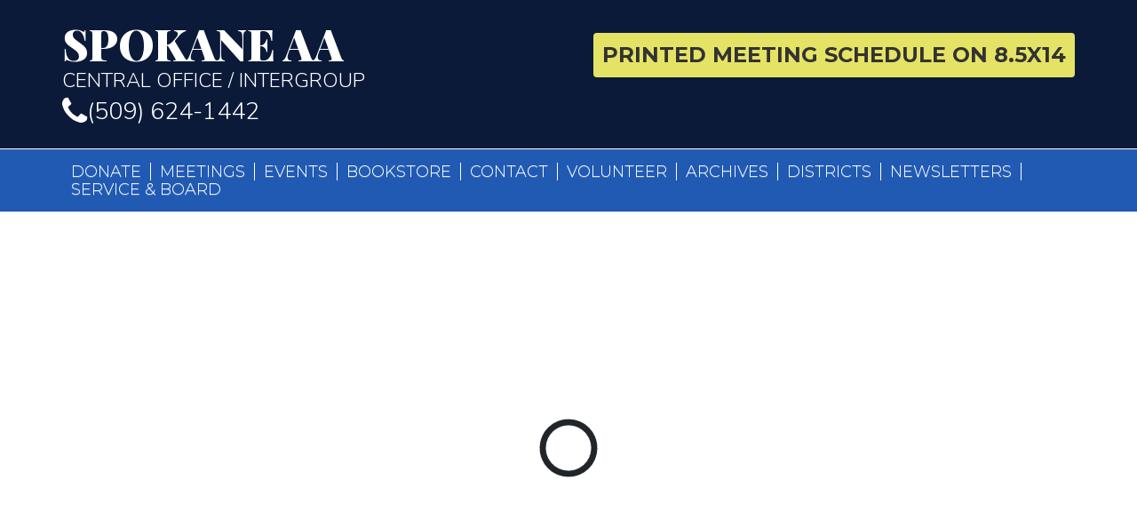

--- FILE ---
content_type: text/html; charset=UTF-8
request_url: http://aaspokane.org/meetings/noon-non-smoking-group-3/
body_size: 9831
content:
<!doctype html>
    <head>
        <meta charset="utf-8">
        <meta http-equiv="X-UA-Compatible" content="IE=edge,chrome=1">
        <title>Spokane Area Intergroup Association</title>
        <meta name="description" content="">
        <meta name="viewport" content="width=device-width, initial-scale=1">
        <link rel="stylesheet" href="http://aaspokane.org/wp-content/themes/aaspokane/css/bootstrap.min.css">
        <link rel="stylesheet" href="http://aaspokane.org/wp-content/themes/aaspokane/css/bootstrap-theme.min.css">
        <link rel="stylesheet" href="http://aaspokane.org/wp-content/themes/aaspokane/style.css">
        <link rel="stylesheet" href="https://fonts.googleapis.com/css?family=Montserrat:100,300,700,800|Nunito:300,300i,800|Playfair+Display:400,900">
        <link rel="stylesheet" href="http://aaspokane.org/wp-content/themes/aaspokane/css/font-awesome.min.css">
        <meta name='robots' content='max-image-preview:large' />
<link rel="alternate" title="oEmbed (JSON)" type="application/json+oembed" href="http://aaspokane.org/wp-json/oembed/1.0/embed?url=http%3A%2F%2Faaspokane.org%2Fmeetings%2Fnoon-non-smoking-group-3%2F" />
<link rel="alternate" title="oEmbed (XML)" type="text/xml+oembed" href="http://aaspokane.org/wp-json/oembed/1.0/embed?url=http%3A%2F%2Faaspokane.org%2Fmeetings%2Fnoon-non-smoking-group-3%2F&#038;format=xml" />
<style id='wp-img-auto-sizes-contain-inline-css' type='text/css'>
img:is([sizes=auto i],[sizes^="auto," i]){contain-intrinsic-size:3000px 1500px}
/*# sourceURL=wp-img-auto-sizes-contain-inline-css */
</style>
<style id='wp-emoji-styles-inline-css' type='text/css'>

	img.wp-smiley, img.emoji {
		display: inline !important;
		border: none !important;
		box-shadow: none !important;
		height: 1em !important;
		width: 1em !important;
		margin: 0 0.07em !important;
		vertical-align: -0.1em !important;
		background: none !important;
		padding: 0 !important;
	}
/*# sourceURL=wp-emoji-styles-inline-css */
</style>
<style id='wp-block-library-inline-css' type='text/css'>
:root{--wp-block-synced-color:#7a00df;--wp-block-synced-color--rgb:122,0,223;--wp-bound-block-color:var(--wp-block-synced-color);--wp-editor-canvas-background:#ddd;--wp-admin-theme-color:#007cba;--wp-admin-theme-color--rgb:0,124,186;--wp-admin-theme-color-darker-10:#006ba1;--wp-admin-theme-color-darker-10--rgb:0,107,160.5;--wp-admin-theme-color-darker-20:#005a87;--wp-admin-theme-color-darker-20--rgb:0,90,135;--wp-admin-border-width-focus:2px}@media (min-resolution:192dpi){:root{--wp-admin-border-width-focus:1.5px}}.wp-element-button{cursor:pointer}:root .has-very-light-gray-background-color{background-color:#eee}:root .has-very-dark-gray-background-color{background-color:#313131}:root .has-very-light-gray-color{color:#eee}:root .has-very-dark-gray-color{color:#313131}:root .has-vivid-green-cyan-to-vivid-cyan-blue-gradient-background{background:linear-gradient(135deg,#00d084,#0693e3)}:root .has-purple-crush-gradient-background{background:linear-gradient(135deg,#34e2e4,#4721fb 50%,#ab1dfe)}:root .has-hazy-dawn-gradient-background{background:linear-gradient(135deg,#faaca8,#dad0ec)}:root .has-subdued-olive-gradient-background{background:linear-gradient(135deg,#fafae1,#67a671)}:root .has-atomic-cream-gradient-background{background:linear-gradient(135deg,#fdd79a,#004a59)}:root .has-nightshade-gradient-background{background:linear-gradient(135deg,#330968,#31cdcf)}:root .has-midnight-gradient-background{background:linear-gradient(135deg,#020381,#2874fc)}:root{--wp--preset--font-size--normal:16px;--wp--preset--font-size--huge:42px}.has-regular-font-size{font-size:1em}.has-larger-font-size{font-size:2.625em}.has-normal-font-size{font-size:var(--wp--preset--font-size--normal)}.has-huge-font-size{font-size:var(--wp--preset--font-size--huge)}.has-text-align-center{text-align:center}.has-text-align-left{text-align:left}.has-text-align-right{text-align:right}.has-fit-text{white-space:nowrap!important}#end-resizable-editor-section{display:none}.aligncenter{clear:both}.items-justified-left{justify-content:flex-start}.items-justified-center{justify-content:center}.items-justified-right{justify-content:flex-end}.items-justified-space-between{justify-content:space-between}.screen-reader-text{border:0;clip-path:inset(50%);height:1px;margin:-1px;overflow:hidden;padding:0;position:absolute;width:1px;word-wrap:normal!important}.screen-reader-text:focus{background-color:#ddd;clip-path:none;color:#444;display:block;font-size:1em;height:auto;left:5px;line-height:normal;padding:15px 23px 14px;text-decoration:none;top:5px;width:auto;z-index:100000}html :where(.has-border-color){border-style:solid}html :where([style*=border-top-color]){border-top-style:solid}html :where([style*=border-right-color]){border-right-style:solid}html :where([style*=border-bottom-color]){border-bottom-style:solid}html :where([style*=border-left-color]){border-left-style:solid}html :where([style*=border-width]){border-style:solid}html :where([style*=border-top-width]){border-top-style:solid}html :where([style*=border-right-width]){border-right-style:solid}html :where([style*=border-bottom-width]){border-bottom-style:solid}html :where([style*=border-left-width]){border-left-style:solid}html :where(img[class*=wp-image-]){height:auto;max-width:100%}:where(figure){margin:0 0 1em}html :where(.is-position-sticky){--wp-admin--admin-bar--position-offset:var(--wp-admin--admin-bar--height,0px)}@media screen and (max-width:600px){html :where(.is-position-sticky){--wp-admin--admin-bar--position-offset:0px}}

/*# sourceURL=wp-block-library-inline-css */
</style><style id='global-styles-inline-css' type='text/css'>
:root{--wp--preset--aspect-ratio--square: 1;--wp--preset--aspect-ratio--4-3: 4/3;--wp--preset--aspect-ratio--3-4: 3/4;--wp--preset--aspect-ratio--3-2: 3/2;--wp--preset--aspect-ratio--2-3: 2/3;--wp--preset--aspect-ratio--16-9: 16/9;--wp--preset--aspect-ratio--9-16: 9/16;--wp--preset--color--black: #000000;--wp--preset--color--cyan-bluish-gray: #abb8c3;--wp--preset--color--white: #ffffff;--wp--preset--color--pale-pink: #f78da7;--wp--preset--color--vivid-red: #cf2e2e;--wp--preset--color--luminous-vivid-orange: #ff6900;--wp--preset--color--luminous-vivid-amber: #fcb900;--wp--preset--color--light-green-cyan: #7bdcb5;--wp--preset--color--vivid-green-cyan: #00d084;--wp--preset--color--pale-cyan-blue: #8ed1fc;--wp--preset--color--vivid-cyan-blue: #0693e3;--wp--preset--color--vivid-purple: #9b51e0;--wp--preset--gradient--vivid-cyan-blue-to-vivid-purple: linear-gradient(135deg,rgb(6,147,227) 0%,rgb(155,81,224) 100%);--wp--preset--gradient--light-green-cyan-to-vivid-green-cyan: linear-gradient(135deg,rgb(122,220,180) 0%,rgb(0,208,130) 100%);--wp--preset--gradient--luminous-vivid-amber-to-luminous-vivid-orange: linear-gradient(135deg,rgb(252,185,0) 0%,rgb(255,105,0) 100%);--wp--preset--gradient--luminous-vivid-orange-to-vivid-red: linear-gradient(135deg,rgb(255,105,0) 0%,rgb(207,46,46) 100%);--wp--preset--gradient--very-light-gray-to-cyan-bluish-gray: linear-gradient(135deg,rgb(238,238,238) 0%,rgb(169,184,195) 100%);--wp--preset--gradient--cool-to-warm-spectrum: linear-gradient(135deg,rgb(74,234,220) 0%,rgb(151,120,209) 20%,rgb(207,42,186) 40%,rgb(238,44,130) 60%,rgb(251,105,98) 80%,rgb(254,248,76) 100%);--wp--preset--gradient--blush-light-purple: linear-gradient(135deg,rgb(255,206,236) 0%,rgb(152,150,240) 100%);--wp--preset--gradient--blush-bordeaux: linear-gradient(135deg,rgb(254,205,165) 0%,rgb(254,45,45) 50%,rgb(107,0,62) 100%);--wp--preset--gradient--luminous-dusk: linear-gradient(135deg,rgb(255,203,112) 0%,rgb(199,81,192) 50%,rgb(65,88,208) 100%);--wp--preset--gradient--pale-ocean: linear-gradient(135deg,rgb(255,245,203) 0%,rgb(182,227,212) 50%,rgb(51,167,181) 100%);--wp--preset--gradient--electric-grass: linear-gradient(135deg,rgb(202,248,128) 0%,rgb(113,206,126) 100%);--wp--preset--gradient--midnight: linear-gradient(135deg,rgb(2,3,129) 0%,rgb(40,116,252) 100%);--wp--preset--font-size--small: 13px;--wp--preset--font-size--medium: 20px;--wp--preset--font-size--large: 36px;--wp--preset--font-size--x-large: 42px;--wp--preset--spacing--20: 0.44rem;--wp--preset--spacing--30: 0.67rem;--wp--preset--spacing--40: 1rem;--wp--preset--spacing--50: 1.5rem;--wp--preset--spacing--60: 2.25rem;--wp--preset--spacing--70: 3.38rem;--wp--preset--spacing--80: 5.06rem;--wp--preset--shadow--natural: 6px 6px 9px rgba(0, 0, 0, 0.2);--wp--preset--shadow--deep: 12px 12px 50px rgba(0, 0, 0, 0.4);--wp--preset--shadow--sharp: 6px 6px 0px rgba(0, 0, 0, 0.2);--wp--preset--shadow--outlined: 6px 6px 0px -3px rgb(255, 255, 255), 6px 6px rgb(0, 0, 0);--wp--preset--shadow--crisp: 6px 6px 0px rgb(0, 0, 0);}:where(.is-layout-flex){gap: 0.5em;}:where(.is-layout-grid){gap: 0.5em;}body .is-layout-flex{display: flex;}.is-layout-flex{flex-wrap: wrap;align-items: center;}.is-layout-flex > :is(*, div){margin: 0;}body .is-layout-grid{display: grid;}.is-layout-grid > :is(*, div){margin: 0;}:where(.wp-block-columns.is-layout-flex){gap: 2em;}:where(.wp-block-columns.is-layout-grid){gap: 2em;}:where(.wp-block-post-template.is-layout-flex){gap: 1.25em;}:where(.wp-block-post-template.is-layout-grid){gap: 1.25em;}.has-black-color{color: var(--wp--preset--color--black) !important;}.has-cyan-bluish-gray-color{color: var(--wp--preset--color--cyan-bluish-gray) !important;}.has-white-color{color: var(--wp--preset--color--white) !important;}.has-pale-pink-color{color: var(--wp--preset--color--pale-pink) !important;}.has-vivid-red-color{color: var(--wp--preset--color--vivid-red) !important;}.has-luminous-vivid-orange-color{color: var(--wp--preset--color--luminous-vivid-orange) !important;}.has-luminous-vivid-amber-color{color: var(--wp--preset--color--luminous-vivid-amber) !important;}.has-light-green-cyan-color{color: var(--wp--preset--color--light-green-cyan) !important;}.has-vivid-green-cyan-color{color: var(--wp--preset--color--vivid-green-cyan) !important;}.has-pale-cyan-blue-color{color: var(--wp--preset--color--pale-cyan-blue) !important;}.has-vivid-cyan-blue-color{color: var(--wp--preset--color--vivid-cyan-blue) !important;}.has-vivid-purple-color{color: var(--wp--preset--color--vivid-purple) !important;}.has-black-background-color{background-color: var(--wp--preset--color--black) !important;}.has-cyan-bluish-gray-background-color{background-color: var(--wp--preset--color--cyan-bluish-gray) !important;}.has-white-background-color{background-color: var(--wp--preset--color--white) !important;}.has-pale-pink-background-color{background-color: var(--wp--preset--color--pale-pink) !important;}.has-vivid-red-background-color{background-color: var(--wp--preset--color--vivid-red) !important;}.has-luminous-vivid-orange-background-color{background-color: var(--wp--preset--color--luminous-vivid-orange) !important;}.has-luminous-vivid-amber-background-color{background-color: var(--wp--preset--color--luminous-vivid-amber) !important;}.has-light-green-cyan-background-color{background-color: var(--wp--preset--color--light-green-cyan) !important;}.has-vivid-green-cyan-background-color{background-color: var(--wp--preset--color--vivid-green-cyan) !important;}.has-pale-cyan-blue-background-color{background-color: var(--wp--preset--color--pale-cyan-blue) !important;}.has-vivid-cyan-blue-background-color{background-color: var(--wp--preset--color--vivid-cyan-blue) !important;}.has-vivid-purple-background-color{background-color: var(--wp--preset--color--vivid-purple) !important;}.has-black-border-color{border-color: var(--wp--preset--color--black) !important;}.has-cyan-bluish-gray-border-color{border-color: var(--wp--preset--color--cyan-bluish-gray) !important;}.has-white-border-color{border-color: var(--wp--preset--color--white) !important;}.has-pale-pink-border-color{border-color: var(--wp--preset--color--pale-pink) !important;}.has-vivid-red-border-color{border-color: var(--wp--preset--color--vivid-red) !important;}.has-luminous-vivid-orange-border-color{border-color: var(--wp--preset--color--luminous-vivid-orange) !important;}.has-luminous-vivid-amber-border-color{border-color: var(--wp--preset--color--luminous-vivid-amber) !important;}.has-light-green-cyan-border-color{border-color: var(--wp--preset--color--light-green-cyan) !important;}.has-vivid-green-cyan-border-color{border-color: var(--wp--preset--color--vivid-green-cyan) !important;}.has-pale-cyan-blue-border-color{border-color: var(--wp--preset--color--pale-cyan-blue) !important;}.has-vivid-cyan-blue-border-color{border-color: var(--wp--preset--color--vivid-cyan-blue) !important;}.has-vivid-purple-border-color{border-color: var(--wp--preset--color--vivid-purple) !important;}.has-vivid-cyan-blue-to-vivid-purple-gradient-background{background: var(--wp--preset--gradient--vivid-cyan-blue-to-vivid-purple) !important;}.has-light-green-cyan-to-vivid-green-cyan-gradient-background{background: var(--wp--preset--gradient--light-green-cyan-to-vivid-green-cyan) !important;}.has-luminous-vivid-amber-to-luminous-vivid-orange-gradient-background{background: var(--wp--preset--gradient--luminous-vivid-amber-to-luminous-vivid-orange) !important;}.has-luminous-vivid-orange-to-vivid-red-gradient-background{background: var(--wp--preset--gradient--luminous-vivid-orange-to-vivid-red) !important;}.has-very-light-gray-to-cyan-bluish-gray-gradient-background{background: var(--wp--preset--gradient--very-light-gray-to-cyan-bluish-gray) !important;}.has-cool-to-warm-spectrum-gradient-background{background: var(--wp--preset--gradient--cool-to-warm-spectrum) !important;}.has-blush-light-purple-gradient-background{background: var(--wp--preset--gradient--blush-light-purple) !important;}.has-blush-bordeaux-gradient-background{background: var(--wp--preset--gradient--blush-bordeaux) !important;}.has-luminous-dusk-gradient-background{background: var(--wp--preset--gradient--luminous-dusk) !important;}.has-pale-ocean-gradient-background{background: var(--wp--preset--gradient--pale-ocean) !important;}.has-electric-grass-gradient-background{background: var(--wp--preset--gradient--electric-grass) !important;}.has-midnight-gradient-background{background: var(--wp--preset--gradient--midnight) !important;}.has-small-font-size{font-size: var(--wp--preset--font-size--small) !important;}.has-medium-font-size{font-size: var(--wp--preset--font-size--medium) !important;}.has-large-font-size{font-size: var(--wp--preset--font-size--large) !important;}.has-x-large-font-size{font-size: var(--wp--preset--font-size--x-large) !important;}
/*# sourceURL=global-styles-inline-css */
</style>

<style id='classic-theme-styles-inline-css' type='text/css'>
/*! This file is auto-generated */
.wp-block-button__link{color:#fff;background-color:#32373c;border-radius:9999px;box-shadow:none;text-decoration:none;padding:calc(.667em + 2px) calc(1.333em + 2px);font-size:1.125em}.wp-block-file__button{background:#32373c;color:#fff;text-decoration:none}
/*# sourceURL=/wp-includes/css/classic-themes.min.css */
</style>
<link rel='stylesheet' id='hashabr-block-style-css' href='http://aaspokane.org/wp-content/plugins/hashbar-wp-notification-bar/assets/css/block-style-index.css?ver=1.7.5' type='text/css' media='all' />
<link rel='stylesheet' id='hashbar-frontend-css' href='http://aaspokane.org/wp-content/plugins/hashbar-wp-notification-bar/assets/css/frontend.css?ver=1.7.5' type='text/css' media='all' />
<link rel='stylesheet' id='evcal_cal_default-css' href='//aaspokane.org/wp-content/plugins/eventON/assets/css/eventon_styles.css?ver=2.5.5' type='text/css' media='all' />
<link rel='stylesheet' id='evo_font_icons-css' href='//aaspokane.org/wp-content/plugins/eventON/assets/fonts/font-awesome.css?ver=2.5.5' type='text/css' media='all' />
<link rel='stylesheet' id='eventon_dynamic_styles-css' href='//aaspokane.org/wp-content/plugins/eventON/assets/css/eventon_dynamic_styles.css?ver=6.9' type='text/css' media='all' />
<script type="text/javascript" src="http://aaspokane.org/wp-includes/js/jquery/jquery.min.js?ver=3.7.1" id="jquery-core-js"></script>
<script type="text/javascript" src="http://aaspokane.org/wp-includes/js/jquery/jquery-migrate.min.js?ver=3.4.1" id="jquery-migrate-js"></script>
<script type="text/javascript" id="hashbar-frontend-js-extra">
/* <![CDATA[ */
var hashbar_localize = {"dont_show_bar_after_close":"","notification_display_time":"400","bar_keep_closed":"","cookies_expire_time":"","cookies_expire_type":""};
//# sourceURL=hashbar-frontend-js-extra
/* ]]> */
</script>
<script type="text/javascript" src="http://aaspokane.org/wp-content/plugins/hashbar-wp-notification-bar/assets/js/frontend.js?ver=1.7.5" id="hashbar-frontend-js"></script>
<script type="text/javascript" src="http://aaspokane.org/wp-content/plugins/hashbar-wp-notification-bar/assets/js/js.cookie.min.js?ver=1.7.5" id="js-cookie-js"></script>
<link rel="https://api.w.org/" href="http://aaspokane.org/wp-json/" /><link rel="EditURI" type="application/rsd+xml" title="RSD" href="http://aaspokane.org/xmlrpc.php?rsd" />
<meta name="generator" content="WordPress 6.9" />
<link rel="canonical" href="http://aaspokane.org/meetings/noon-non-smoking-group-3/" />
<link rel='shortlink' href='http://aaspokane.org/?p=4673' />
<meta name="12_step_meeting_list" content="3.19.9">
<link rel="alternate" type="application/json" title="Meetings Feed" href="http://aaspokane.org/wp-admin/admin-ajax.php?action=meetings">


<!-- EventON Version -->
<meta name="generator" content="EventON 2.5.5" />

    </head>
    <body class="wp-singular tsml_meeting-template-default single single-tsml_meeting postid-4673 wp-theme-aaspokane aaspokane">
    	<header>
	    	<div class="container">
		    	<div class="row">
			    	<div class="col-sm-6">
			    		<a href="/" class="logo"><h1>Spokane AA</h1>Central Office / Intergroup</a>
			    		<div class="phone">
							<a href="tel:5096241442">
							<i class="fa fa-phone fa-lg"></i>(509) 624-1442</a>
						</div>
			    	</div>
			    	<div class="col-sm-6">
				    	<a class="button" href="http://aaspokane.org/wp-content/uploads/2025/12/Print-Schedule-12-10-2025.pdf" target="_blank">Printed Meeting Schedule on 8.5X14</a>
									    	</div>
		    	</div>
	    	</div>
    	</header> 
    	<main>
	    				<div class="inner-page">
				<nav class="navbar navbar-default">
					<div class="container">
						<!-- <div class="phone">
							<a href="tel:+15096241442">
							<i class="fa fa-phone fa-lg"></i> (509) 624-1442</a>
							
						</div> -->
						<!-- Brand and toggle get grouped for better mobile display -->
						<div class="navbar-header">
							<button type="button" class="navbar-toggle collapsed" data-toggle="collapse" data-target="#bs-example-navbar-collapse-1" aria-expanded="false">
							<span class="sr-only">Toggle navigation</span>
							<span class="icon-bar"></span>
							<span class="icon-bar"></span>
							<span class="icon-bar"></span>
							</button>
						</div>
						<!-- Collect the nav links, forms, and other content for toggling -->
						<div class="collapse navbar-collapse" id="bs-example-navbar-collapse-1">
							<div class="menu-top-menu-container"><ul id="menu-top-menu" class="nav navbar-nav navbar-left"><li id="menu-item-5332" class="menu-item menu-item-type-custom menu-item-object-custom menu-item-5332"><a href="https://www.paypal.com/donate/?hosted_button_id=M6SYUT3VDM4RU">Donate</a></li>
<li id="menu-item-977" class="menu-item menu-item-type-custom menu-item-object-custom menu-item-977"><a href="http://aaspokane.org/meetings/">Meetings</a></li>
<li id="menu-item-715" class="menu-item menu-item-type-post_type menu-item-object-page menu-item-715"><a href="http://aaspokane.org/event-directory/">Events</a></li>
<li id="menu-item-5842" class="menu-item menu-item-type-custom menu-item-object-custom menu-item-5842"><a href="https://calendar.google.com/calendar/u/0/embed?height=600&#038;wkst=1&#038;ctz=America/Los_Angeles&#038;bgcolor=%23ffffff&#038;mode=WEEK&#038;src=Y18yZTQxYWViZjI0Y2FkOGY4YTRmZDUzNTM2NjZkYmNmODZkZGExNzFhNWY3MGE3NjEwYjU0YTJkMDllY2U2NTU1QGdyb3VwLmNhbGVuZGFyLmdvb2dsZS5jb20&#038;color=%23D50000%22+style%3D%22border:solid+1px+#777%22%20width=%22800%22%20height=%22600%22%20frameborder=%220%22%20scrolling=%22no%22%3E">Bookstore</a></li>
<li id="menu-item-20" class="menu-item menu-item-type-post_type menu-item-object-page menu-item-20"><a href="http://aaspokane.org/contact/">Contact</a></li>
<li id="menu-item-3679" class="menu-item menu-item-type-post_type menu-item-object-page menu-item-3679"><a href="http://aaspokane.org/volunteer/">Volunteer</a></li>
<li id="menu-item-6225" class="menu-item menu-item-type-post_type menu-item-object-page menu-item-6225"><a href="http://aaspokane.org/archives/">Archives</a></li>
<li id="menu-item-2501" class="menu-item menu-item-type-post_type menu-item-object-page menu-item-2501"><a href="http://aaspokane.org/area-districts/">Districts</a></li>
<li id="menu-item-5309" class="menu-item menu-item-type-custom menu-item-object-custom menu-item-5309"><a href="https://drive.google.com/drive/folders/1Sl1_todkhq7yJsCVwU1eADpw6m3y_QQa?usp=share_link">Newsletters</a></li>
<li id="menu-item-83" class="menu-item menu-item-type-post_type menu-item-object-page menu-item-83"><a href="http://aaspokane.org/service-and-board-meetings/">Service &#038; Board</a></li>
</ul></div>						</div>
						<!-- /.navbar-collapse -->
					</div>
					<!-- /.container-fluid -->
				</nav>
	    	</div>
	    	<div style="width: 100%">

    <a hidden href="http://aaspokane.org/locations/">Index of Alcoholics Anonymous Meetings</a>


    <div id='tsml-ui' data-src='/wp-content/tsml-cache-7a2a93aad8.json?1767814807' data-timezone='America/Los_Angeles' data-path='/meetings/'></div>
</div>

    	<img src="http://aaspokane.org/wp-content/themes/aaspokane/img/graphic-spokane.png" class="spokane">
    	<footer>
	    	<div class="container">
		    	<div class="row">
			    	<div class="col-sm-4">
				    	<div id="nav_menu-2" class="widget widget_nav_menu"><h4>Menu</h4><div class="menu-footer-menu-container"><ul id="menu-footer-menu" class="menu"><li id="menu-item-3680" class="menu-item menu-item-type-post_type menu-item-object-page menu-item-3680"><a href="http://aaspokane.org/volunteer/">Volunteer</a></li>
<li id="menu-item-5956" class="menu-item menu-item-type-custom menu-item-object-custom menu-item-5956"><a href="https://www.paypal.com/donate/?hosted_button_id=M6SYUT3VDM4RU">Donate</a></li>
<li id="menu-item-40" class="menu-item menu-item-type-post_type menu-item-object-page menu-item-40"><a href="http://aaspokane.org/contact/">Contact</a></li>
<li id="menu-item-3294" class="menu-item menu-item-type-post_type menu-item-object-page menu-item-3294"><a href="http://aaspokane.org/event-directory/">Events</a></li>
<li id="menu-item-84" class="menu-item menu-item-type-post_type menu-item-object-page menu-item-84"><a href="http://aaspokane.org/service-and-board-meetings/">Service &#038; Board Meetings</a></li>
</ul></div></div><div id="nav_menu-3" class="widget widget_nav_menu"><h4>Resources</h4><div class="menu-resources-container"><ul id="menu-resources" class="menu"><li id="menu-item-48" class="menu-item menu-item-type-custom menu-item-object-custom menu-item-48"><a href="http://www.area92aa.org">Area 92</a></li>
<li id="menu-item-49" class="menu-item menu-item-type-custom menu-item-object-custom menu-item-49"><a href="http://www.aa.org">AA World Services</a></li>
<li id="menu-item-50" class="menu-item menu-item-type-custom menu-item-object-custom menu-item-50"><a href="http://www.aagrapevine.org">AA Grapevine</a></li>
<li id="menu-item-51" class="menu-item menu-item-type-custom menu-item-object-custom menu-item-51"><a href="http://wa-al-anon.org/listing-category/district-2/">AL-Anon Spokane</a></li>
<li id="menu-item-6386" class="menu-item menu-item-type-custom menu-item-object-custom menu-item-6386"><a href="http://deafaa.org">AA for the deaf</a></li>
</ul></div></div>			    	</div>
			    	<div class="col-sm-4">
						<div id="text-5" class="widget widget_text"><h4>Central Office</h4>			<div class="textwidget"><address>1700 W 7th Ave, Suite 100<br>
Spokane, WA 99204</address>
<a href="tel:+15096241442">(509) 624-1442</a><br><br>
<div class="videoWrapper">
<iframe src="https://www.google.com/maps/embed?pb=!1m18!1m12!1m3!1d2687.7975984831323!2d-117.43952084876427!3d47.64949989290449!2m3!1f0!2f0!3f0!3m2!1i1024!2i768!4f13.1!3m3!1m2!1s0x549e186c670af8fb%3A0xebacefd08643dcba!2s1700+W+7th+Ave+%23100%2C+Spokane%2C+WA+99204!5e0!3m2!1sen!2sus!4v1497854690608" frameborder="0" style="border:0" style="margin-top: 10px"></iframe>
</div></div>
		</div>			    	</div>
			    	<div class="col-sm-4">
				    				    	</div>
		    	</div>
	    	</div>
    	</footer>
    	<script async src="https://ajax.googleapis.com/ajax/libs/jquery/1.11.2/jquery.min.js"></script>
        <script async src="http://aaspokane.org/wp-content/themes/aaspokane/js/vendor/bootstrap.min.js"></script>
        <script async src="http://aaspokane.org/wp-content/themes/aaspokane/js/scipts.js"></script>
        <script async src="http://aaspokane.org/wp-content/themes/aaspokane/js/vendor/modernizr-2.8.3-respond-1.4.2.min.js"></script>
        <script async src="https://use.fontawesome.com/2d6e602706.js"></script>
         <script type="speculationrules">
{"prefetch":[{"source":"document","where":{"and":[{"href_matches":"/*"},{"not":{"href_matches":["/wp-*.php","/wp-admin/*","/wp-content/uploads/*","/wp-content/*","/wp-content/plugins/*","/wp-content/themes/aaspokane/*","/*\\?(.+)"]}},{"not":{"selector_matches":"a[rel~=\"nofollow\"]"}},{"not":{"selector_matches":".no-prefetch, .no-prefetch a"}}]},"eagerness":"conservative"}]}
</script>
		<script type="text/javascript">
		/*<![CDATA[*/
		var gmapstyles = 'default';
		/* ]]> */
		</script>		
		<div class='evo_lightboxes'>					<div class='evo_lightbox eventcard eventon_events_list' id=''>
						<div class="evo_content_in">													
							<div class="evo_content_inin">
								<div class="evo_lightbox_content">
									<a class='evolbclose '>X</a>
									<div class='evo_lightbox_body eventon_list_event evo_pop_body evcal_eventcard'></div>
								</div>
							</div>							
						</div>
					</div>
					</div><script type="text/javascript" id="hashbar-analytics-js-extra">
/* <![CDATA[ */
var hashbar_analytical = {"ajaxurl":"http://aaspokane.org/wp-admin/admin-ajax.php","nonce_key":"d56cd9d674","enable_analytics":""};
//# sourceURL=hashbar-analytics-js-extra
/* ]]> */
</script>
<script type="text/javascript" src="http://aaspokane.org/wp-content/plugins/hashbar-wp-notification-bar/assets/js/analytics.js?ver=1.7.5" id="hashbar-analytics-js"></script>
<script type="text/javascript" id="tsml_ui-js-extra">
/* <![CDATA[ */
var tsml_react_config = {"columns":["time","distance","name","location_group","address","region","district","types"],"defaults":{"mode":"search","region":[],"search":"","time":[],"type":[],"view":"table","weekday":[]},"conference_providers":{"bluejeans.com":"Bluejeans","discord.gg":"Discord","freeconference.com":"Free Conference","freeconferencecall.com":"FreeConferenceCall","goto.com":"GoTo","gotomeet.me":"GoTo","gotomeeting.com":"GoTo","horizon.meta.com":"Virtual Reality","maps.secondlife.com":"Virtual Reality","meet.google.com":"Google Meet","meet.jit.si":"Jitsi","meetings.dialpad.com":"Dialpad","signal.group":"Signal","skype.com":"Skype","slurl.com":"Virtual Reality","teams.live.com":"Teams","teams.microsoft.com":"Teams","vrchat.com":"Virtual Reality","webex.com":"WebEx","zoho.com":"Zoho","zoom.us":"Zoom"},"distance_unit":"mi","feedback_emails":["admin@aaspokane.org","office@aaspokane.org"],"flags":["M","W"],"strings":{"en":{"time":"Time","distance":"Distance","name":"Meeting","location_group":"Location / Group","address":"Address","region":"Region","district":"District","types":{"11":"11th Step Meditation","12x12":"12 Steps & 12 Traditions","AF":"Afrikaans","ASL":"American Sign Language","AM":"Amharic","AR":"Arabic","ABSI":"As Bill Sees It","BA":"Babysitting Available","B":"Big Book","H":"Birthday","BI":"Bisexual","BRK":"Breakfast","BG":"Bulgarian","CAN":"Candlelight","CF":"Child-Friendly","C":"Closed","AL-AN":"Concurrent with Al-Anon","AL":"Concurrent with Alateen","HR":"Croatian","XT":"Cross Talk Permitted","DR":"Daily Reflections","DA":"Danish","DB":"Digital Basket","D":"Discussion","DD":"Dual Diagnosis","NL":"Dutch","EN":"English","FI":"Finnish","FF":"Fragrance Free","FR":"French","G":"Gay","KA":"Georgian","DE":"German","GR":"Grapevine","EL":"Greek","HE":"Hebrew","HI":"Hindi","HU":"Hungarian","IS":"Icelandic","NDG":"Indigenous","ITA":"Italian","JA":"Japanese","KOR":"Korean","LGBTQ":"LGBTQ","L":"Lesbian","LIT":"Literature","LT":"Lithuanian","LS":"Living Sober","TC":"Location Temporarily Closed","ML":"Malayalam","MT":"Maltese","MED":"Meditation","M":"Men","N":"Native American","NE":"Nepali","BE":"Newcomer","NB":"Non-Binary","NO":"Norwegian","ONL":"Online Meeting","O":"Open","OUT":"Outdoor","POC":"People of Color","FA":"Persian","POL":"Polish","POR":"Portuguese","P":"Professionals","POA":"Proof of Attendance","PUN":"Punjabi","RUS":"Russian","A":"Secular","SEN":"Seniors","SK":"Slovak","SL":"Slovenian","SM":"Smoking Permitted","S":"Spanish","SP":"Speaker","ST":"Step Study","SV":"Swedish","TL":"Tagalog","TH":"Thai","TR":"Tradition Study","T":"Transgender","TUR":"Turkish","UK":"Ukrainian","X":"Wheelchair Access","XB":"Wheelchair-Accessible Bathroom","W":"Women","Y":"Young People"},"type_descriptions":{"C":"Closed meetings are for A.A. members only, or for those who have a drinking problem and \u201chave a desire to stop drinking.\u201d","O":"Open meetings are available to anyone interested in Alcoholics Anonymous\u2019 program of recovery from alcoholism. Nonalcoholics may attend open meetings as observers."}}}};
//# sourceURL=tsml_ui-js-extra
/* ]]> */
</script>
<script type="text/javascript" src="https://tsml-ui.code4recovery.org/app.js?ver=3.19.9" id="tsml_ui-js" async="async" data-wp-strategy="async"></script>
<script id="wp-emoji-settings" type="application/json">
{"baseUrl":"https://s.w.org/images/core/emoji/17.0.2/72x72/","ext":".png","svgUrl":"https://s.w.org/images/core/emoji/17.0.2/svg/","svgExt":".svg","source":{"concatemoji":"http://aaspokane.org/wp-includes/js/wp-emoji-release.min.js?ver=6.9"}}
</script>
<script type="module">
/* <![CDATA[ */
/*! This file is auto-generated */
const a=JSON.parse(document.getElementById("wp-emoji-settings").textContent),o=(window._wpemojiSettings=a,"wpEmojiSettingsSupports"),s=["flag","emoji"];function i(e){try{var t={supportTests:e,timestamp:(new Date).valueOf()};sessionStorage.setItem(o,JSON.stringify(t))}catch(e){}}function c(e,t,n){e.clearRect(0,0,e.canvas.width,e.canvas.height),e.fillText(t,0,0);t=new Uint32Array(e.getImageData(0,0,e.canvas.width,e.canvas.height).data);e.clearRect(0,0,e.canvas.width,e.canvas.height),e.fillText(n,0,0);const a=new Uint32Array(e.getImageData(0,0,e.canvas.width,e.canvas.height).data);return t.every((e,t)=>e===a[t])}function p(e,t){e.clearRect(0,0,e.canvas.width,e.canvas.height),e.fillText(t,0,0);var n=e.getImageData(16,16,1,1);for(let e=0;e<n.data.length;e++)if(0!==n.data[e])return!1;return!0}function u(e,t,n,a){switch(t){case"flag":return n(e,"\ud83c\udff3\ufe0f\u200d\u26a7\ufe0f","\ud83c\udff3\ufe0f\u200b\u26a7\ufe0f")?!1:!n(e,"\ud83c\udde8\ud83c\uddf6","\ud83c\udde8\u200b\ud83c\uddf6")&&!n(e,"\ud83c\udff4\udb40\udc67\udb40\udc62\udb40\udc65\udb40\udc6e\udb40\udc67\udb40\udc7f","\ud83c\udff4\u200b\udb40\udc67\u200b\udb40\udc62\u200b\udb40\udc65\u200b\udb40\udc6e\u200b\udb40\udc67\u200b\udb40\udc7f");case"emoji":return!a(e,"\ud83e\u1fac8")}return!1}function f(e,t,n,a){let r;const o=(r="undefined"!=typeof WorkerGlobalScope&&self instanceof WorkerGlobalScope?new OffscreenCanvas(300,150):document.createElement("canvas")).getContext("2d",{willReadFrequently:!0}),s=(o.textBaseline="top",o.font="600 32px Arial",{});return e.forEach(e=>{s[e]=t(o,e,n,a)}),s}function r(e){var t=document.createElement("script");t.src=e,t.defer=!0,document.head.appendChild(t)}a.supports={everything:!0,everythingExceptFlag:!0},new Promise(t=>{let n=function(){try{var e=JSON.parse(sessionStorage.getItem(o));if("object"==typeof e&&"number"==typeof e.timestamp&&(new Date).valueOf()<e.timestamp+604800&&"object"==typeof e.supportTests)return e.supportTests}catch(e){}return null}();if(!n){if("undefined"!=typeof Worker&&"undefined"!=typeof OffscreenCanvas&&"undefined"!=typeof URL&&URL.createObjectURL&&"undefined"!=typeof Blob)try{var e="postMessage("+f.toString()+"("+[JSON.stringify(s),u.toString(),c.toString(),p.toString()].join(",")+"));",a=new Blob([e],{type:"text/javascript"});const r=new Worker(URL.createObjectURL(a),{name:"wpTestEmojiSupports"});return void(r.onmessage=e=>{i(n=e.data),r.terminate(),t(n)})}catch(e){}i(n=f(s,u,c,p))}t(n)}).then(e=>{for(const n in e)a.supports[n]=e[n],a.supports.everything=a.supports.everything&&a.supports[n],"flag"!==n&&(a.supports.everythingExceptFlag=a.supports.everythingExceptFlag&&a.supports[n]);var t;a.supports.everythingExceptFlag=a.supports.everythingExceptFlag&&!a.supports.flag,a.supports.everything||((t=a.source||{}).concatemoji?r(t.concatemoji):t.wpemoji&&t.twemoji&&(r(t.twemoji),r(t.wpemoji)))});
//# sourceURL=http://aaspokane.org/wp-includes/js/wp-emoji-loader.min.js
/* ]]> */
</script>
         <script>
  (function(i,s,o,g,r,a,m){i['GoogleAnalyticsObject']=r;i[r]=i[r]||function(){
  (i[r].q=i[r].q||[]).push(arguments)},i[r].l=1*new Date();a=s.createElement(o),
  m=s.getElementsByTagName(o)[0];a.async=1;a.src=g;m.parentNode.insertBefore(a,m)
  })(window,document,'script','https://www.google-analytics.com/analytics.js','ga');

  ga('create', 'UA-97640594-1', 'auto');
  ga('send', 'pageview');

</script>
    </body>
<script>'undefined'=== typeof _trfq || (window._trfq = []);'undefined'=== typeof _trfd && (window._trfd=[]),_trfd.push({'tccl.baseHost':'secureserver.net'},{'ap':'cpsh-oh'},{'server':'p3plzcpnl505788'},{'dcenter':'p3'},{'cp_id':'4439945'},{'cp_cache':''},{'cp_cl':'8'}) // Monitoring performance to make your website faster. If you want to opt-out, please contact web hosting support.</script><script src='https://img1.wsimg.com/traffic-assets/js/tccl.min.js'></script></html>